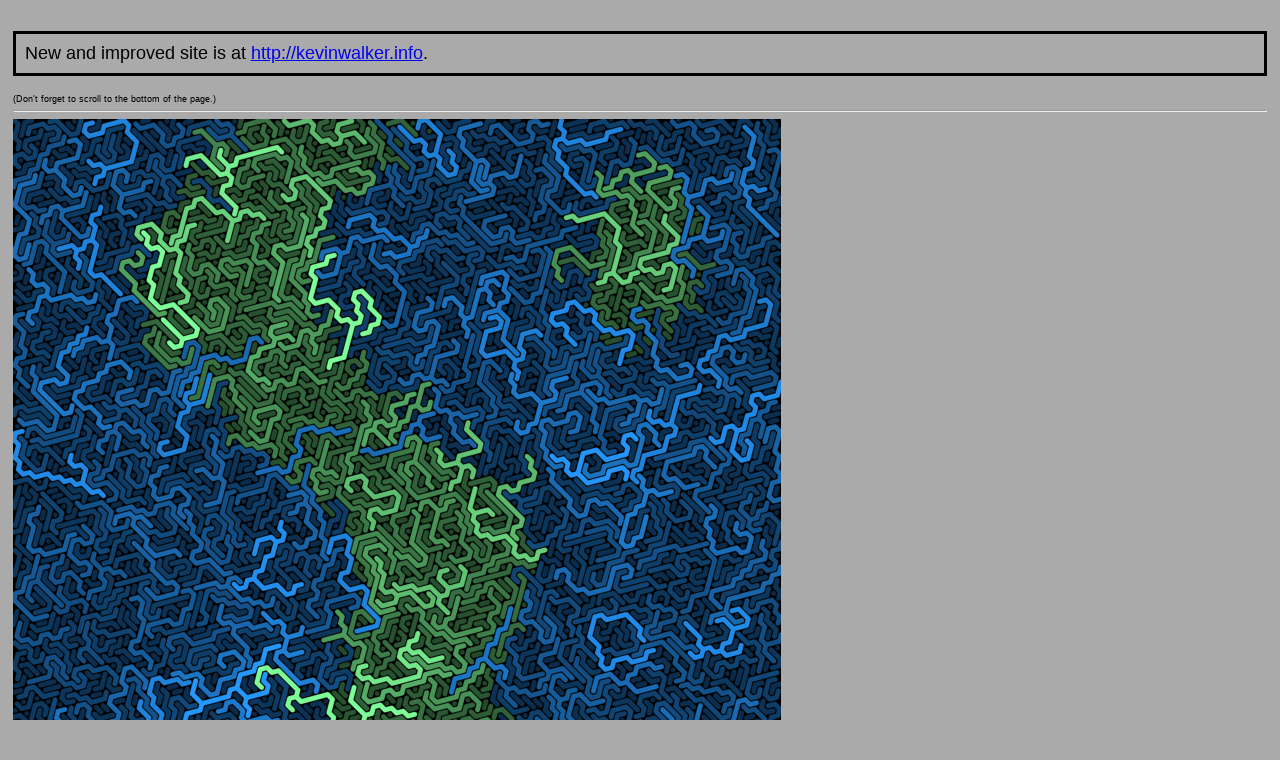

--- FILE ---
content_type: text/html
request_url: https://kevinwalker.info/old_site/im.pl?im=lp1_v2434_s37391&ss=768&thss=128&all=
body_size: 923
content:
<!DOCTYPE HTML PUBLIC "-//W3C//DTD HTML 4.01 Transitional//EN"
        "http://www.w3.org/TR/html4/loose.dtd">
<html>
<head>
	<title>lp1_v2434_s37391</title>
	<link rel="stylesheet" href="aa_style.css">
</head>
<body>

<script>

	(new Image()).src = 'im/3/sq2c.png';

	(new Image()).src = 'im/2/sq2c.png';

	(new Image()).src = 'im/1/sq2c.png';

	(new Image()).src = 'im/1/arrowl2.png';
	(new Image()).src = 'im/1/arrowu2.png';
	(new Image()).src = 'im/1/arrowr2.png';

	(new Image()).src = 'im/4/sq1c.png';

	(new Image()).src = 'im/3/sq1c.png';

	(new Image()).src = 'im/2/sq1c.png';

	(new Image()).src = 'im/1/sq1c.png';

</script>

<p style="font-size:large; padding: 9px; border: 3px solid black">
New and improved site is at <a href="http://kevinwalker.info">http://kevinwalker.info</a>.
</p>

<span class="rem">(Don't forget to scroll to the bottom of the page.)</span>
<hr>

<img class="main" src="rast/768/p/lp1_v2434_s37391.png" width="768" height="768">
<br>
<a class="xarrow xleft" href="im.pl?im=lp1_v2416_s32922&ss=768&thss=128&all=">
			<img src="im/1/arrowl1.png"
			onmouseover="this.src='im/1/arrowl2.png'"
			onmouseout="this.src='im/1/arrowl1.png'"
			>
	</a>
<a class="xarrow xup" href="gp.pl?gp=lattice squiggles&ss=768&thss=128&all=">
			<img src="im/1/arrowu1.png"
			onmouseover="this.src='im/1/arrowu2.png'"
			onmouseout="this.src='im/1/arrowu1.png'"
			>
	</a>
<a class="xarrow xright" href="im.pl?im=lp1_v2355_s71080&ss=768&thss=128&all=">
			<img src="im/1/arrowr1.png"
			onmouseover="this.src='im/1/arrowr2.png'"
			onmouseout="this.src='im/1/arrowr1.png'"
			>
	</a>
.....
image size:

	
		<a class="xss xs4" href="im.pl?im=lp1_v2434_s37391&ss=512&thss=128&all=">
			<img src="im/4/sq1b.png"
			onmouseover="this.src='im/4/sq1c.png'"
			onmouseout="this.src='im/4/sq1b.png'"
			></a>
	

	
		<a class="xss xs3" href="im.pl?im=lp1_v2434_s37391&ss=640&thss=128&all=">
			<img src="im/3/sq1b.png"
			onmouseover="this.src='im/3/sq1c.png'"
			onmouseout="this.src='im/3/sq1b.png'"
			></a>
	

	
		<img src="im/2/sq1e.png">
	

	
		<a class="xss xs1" href="im.pl?im=lp1_v2434_s37391&ss=1024&thss=128&all=">
			<img src="im/1/sq1b.png"
			onmouseover="this.src='im/1/sq1c.png'"
			onmouseout="this.src='im/1/sq1b.png'"
			></a>
	


thumbnail size:

	
		<img src="im/3/sq2e.png">
	

	
		<a class="xss xt2" href="im.pl?im=lp1_v2434_s37391&ss=768&thss=256&all=">
			<img src="im/2/sq2b.png"
			onmouseover="this.src='im/2/sq2c.png'"
			onmouseout="this.src='im/2/sq2b.png'"
			></a>
	

	
		<a class="xss xt1" href="im.pl?im=lp1_v2434_s37391&ss=768&thss=384&all=">
			<img src="im/1/sq2b.png"
			onmouseover="this.src='im/1/sq2c.png'"
			onmouseout="this.src='im/1/sq2b.png'"
			></a>
	


<br>

<a href="im.pl?im=lp1_v2355_s71080&ss=768&thss=128&all="><img 
class="th" src="rast/128/p/lp1_v2355_s71080.png" width="127" height="127"></a>

<a href="im.pl?im=lp1_v2371_s71682&ss=768&thss=128&all="><img 
class="th" src="rast/128/p/lp1_v2371_s71682.png" width="127" height="127"></a>

<a href="im.pl?im=lp1_v2384_s65678&ss=768&thss=128&all="><img 
class="th" src="rast/128/p/lp1_v2384_s65678.png" width="127" height="127"></a>

<a href="im.pl?im=lp1_v2392_s63630&ss=768&thss=128&all="><img 
class="th" src="rast/128/p/lp1_v2392_s63630.png" width="127" height="127"></a>

<a href="im.pl?im=lp1_v2404_s79270&ss=768&thss=128&all="><img 
class="th" src="rast/128/p/lp1_v2404_s79270.png" width="127" height="127"></a>

<a href="im.pl?im=lp1_v2412_s70848&ss=768&thss=128&all="><img 
class="th" src="rast/128/p/lp1_v2412_s70848.png" width="127" height="127"></a>

<a href="im.pl?im=lp1_v2416_s32922&ss=768&thss=128&all="><img 
class="th" src="rast/128/p/lp1_v2416_s32922.png" width="127" height="127"></a>

<a href="im.pl?im=lp1_v2434_s37391&ss=768&thss=128&all="><img 
class="th" src="rast/128/p/lp1_v2434_s37391.png" width="127" height="127"></a>




</body>
</html>


--- FILE ---
content_type: text/css
request_url: https://kevinwalker.info/old_site/aa_style.css
body_size: 753
content:
/* for gecko (also IE?) */
img {
	border: 0;
}

img.th {
	margin: 2px;
}

body {
	background-color: rgb(170, 170, 170);
	font-family: Verdana, Arial, Helvetica, sans-serif;
	font-size: 80%;
	margin: auto;
	padding: 1em;
}

p.gptitle a {
	text-decoration: none;
	color: rgb(22, 22, 44);
	font-size: 150%;
}

p.gptitle a:hover {
	color: rgb(44, 88, 244);
}

.rem {
	font-size: 9px;
}

a.ss span, a.arrow span { display: none; }
a.ss, a.arrow {
	display: inline-block; 
	background-repeat: no-repeat;
	background-position: top left;
}

div.ea {
	display: inline-block; 
	border: rgb(66, 120, 155) 3px solid;
}

div.blahblah {
	display: inline-block; 
	border: rgb(66, 140, 130) 3px solid;
	margin: 10px;
	padding: 13px;
	background-color: rgb(240, 240, 240);
}

div.maingp {
	/*display: inline-block; */
	background-color: rgb(223, 223, 223);
	margin: 10px;
	padding: 13px;
	border: rgb(55, 55, 55) 2px solid;
}

div.mainctrl {
	display: inline-block; 
	background-color: rgb(240, 240, 240);
	margin: 10px;
	padding: 13px;
	border: rgb(55, 155, 155) 3px solid;
}


a.arrow.up {
	width: 45px;
	height: 42px;
	background-image: url(im/1/arrowu1.png);
}
a.arrow.up:hover {
	background-image: url(im/1/arrowu2.png);
}
a.arrow.up:active {
	background-image: url(im/1/arrowu3.png);
}

a.arrow.left {
	width: 46px;
	height: 47px;
	background-image: url(im/1/arrowl1.png);
}
a.arrow.left:hover {
	background-image: url(im/1/arrowl2.png);
}
a.arrow.left:active {
	background-image: url(im/1/arrowl3.png);
}

a.arrow.right {
	width: 46px;
	height: 46px;
	background-image: url(im/1/arrowr1.png);
}
a.arrow.right:hover {
	background-image: url(im/1/arrowr2.png);
}
a.arrow.right:active {
	background-image: url(im/1/arrowr3.png);
}



a.ss.s1 {
	width: 80px;
	height: 40px;
	background-image: url(im/1/sq1b.png);
}
a.ss.s1:hover {
	background-image: url(im/1/sq1c.png);
}
a.ss.s1:active {
	background-image: url(im/1/sq1d.png);
}

a.ss.s2 {
	width: 60px;
	height: 30px;
	background-image: url(im/2/sq1b.png);
}
a.ss.s2:hover {
	background-image: url(im/2/sq1c.png);
}
a.ss.s2:active {
	background-image: url(im/2/sq1d.png);
}

a.ss.s3 {
	width: 50px;
	height: 25px;
	background-image: url(im/3/sq1b.png);
}
a.ss.s3:hover {
	background-image: url(im/3/sq1c.png);
}
a.ss.s3:active {
	background-image: url(im/3/sq1d.png);
}

a.ss.s4 {
	width: 40px;
	height: 20px;
	background-image: url(im/4/sq1b.png);
}
a.ss.s4:hover {
	background-image: url(im/4/sq1c.png);
}
a.ss.s4:active {
	background-image: url(im/4/sq1d.png);
}

a.ss {
	display: inline-block; 
	background-repeat: no-repeat;
	background-position: top left;
}

div.ss span { display: none; }
div.ss {
	display: inline-block; 
}

a.ss.t1 {
	width: 55px;
	height: 36px;
	background-image: url(im/1/sq2b.png);
}
a.ss.t1:hover {
	background-image: url(im/1/sq2c.png);
}
a.ss.t1:active {
	background-image: url(im/1/sq2d.png);
}

a.ss.t2 {
	width: 38px;
	height: 25px;
	background-image: url(im/2/sq2b.png);
}
a.ss.t2:hover {
	background-image: url(im/2/sq2c.png);
}
a.ss.t2:active {
	background-image: url(im/2/sq2d.png);
}

a.ss.t3 {
	width: 22px;
	height: 14px;
	background-image: url(im/3/sq2b.png);
}
a.ss.t3:hover {
	background-image: url(im/3/sq2c.png);
}
a.ss.t3:active {
	background-image: url(im/3/sq2d.png);
}


